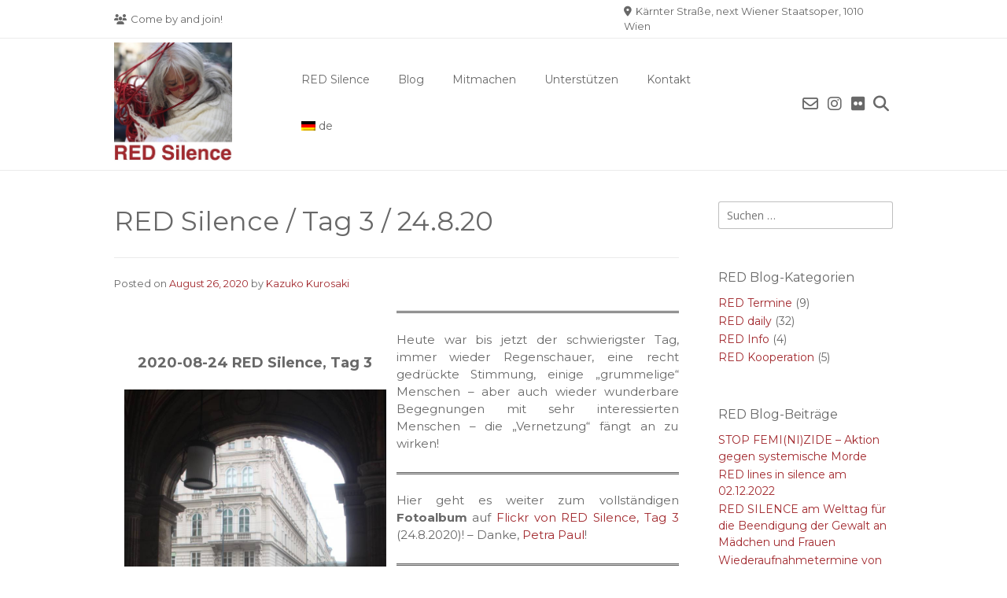

--- FILE ---
content_type: text/html; charset=UTF-8
request_url: https://www.redsilence.1billionrising.at/tag-3/nggallery/image/2020-08-24-red-silence-img_6399k/
body_size: 13473
content:
<!doctype html><!-- Overlay.ORG -->
<html lang="de">
<head>
	<meta charset="UTF-8">
	<meta name="viewport" content="width=device-width, initial-scale=1">
	<link rel="profile" href="https://gmpg.org/xfn/11">
	<title>RED Silence / Tag 3 / 24.8.20 &#8211; RED Silence</title>
<meta name='robots' content='max-image-preview:large' />
<link rel='dns-prefetch' href='//fonts.googleapis.com' />
<link rel="alternate" type="application/rss+xml" title="RED Silence &raquo; Feed" href="https://www.redsilence.1billionrising.at/feed/" />
<link rel="alternate" type="application/rss+xml" title="RED Silence &raquo; Kommentar-Feed" href="https://www.redsilence.1billionrising.at/comments/feed/" />
<link rel="alternate" type="application/rss+xml" title="RED Silence &raquo; RED Silence / Tag 3 / 24.8.20-Kommentar-Feed" href="https://www.redsilence.1billionrising.at/tag-3/feed/" />
		<script type="text/javascript">
			var ajaxurl = 'https://www.redsilence.1billionrising.at/wp-admin/admin-ajax.php';
		</script>
		<script type="text/javascript">
/* <![CDATA[ */
window._wpemojiSettings = {"baseUrl":"https:\/\/s.w.org\/images\/core\/emoji\/14.0.0\/72x72\/","ext":".png","svgUrl":"https:\/\/s.w.org\/images\/core\/emoji\/14.0.0\/svg\/","svgExt":".svg","source":{"concatemoji":"https:\/\/www.redsilence.1billionrising.at\/wp-includes\/js\/wp-emoji-release.min.js?ver=6.4.7"}};
/*! This file is auto-generated */
!function(i,n){var o,s,e;function c(e){try{var t={supportTests:e,timestamp:(new Date).valueOf()};sessionStorage.setItem(o,JSON.stringify(t))}catch(e){}}function p(e,t,n){e.clearRect(0,0,e.canvas.width,e.canvas.height),e.fillText(t,0,0);var t=new Uint32Array(e.getImageData(0,0,e.canvas.width,e.canvas.height).data),r=(e.clearRect(0,0,e.canvas.width,e.canvas.height),e.fillText(n,0,0),new Uint32Array(e.getImageData(0,0,e.canvas.width,e.canvas.height).data));return t.every(function(e,t){return e===r[t]})}function u(e,t,n){switch(t){case"flag":return n(e,"\ud83c\udff3\ufe0f\u200d\u26a7\ufe0f","\ud83c\udff3\ufe0f\u200b\u26a7\ufe0f")?!1:!n(e,"\ud83c\uddfa\ud83c\uddf3","\ud83c\uddfa\u200b\ud83c\uddf3")&&!n(e,"\ud83c\udff4\udb40\udc67\udb40\udc62\udb40\udc65\udb40\udc6e\udb40\udc67\udb40\udc7f","\ud83c\udff4\u200b\udb40\udc67\u200b\udb40\udc62\u200b\udb40\udc65\u200b\udb40\udc6e\u200b\udb40\udc67\u200b\udb40\udc7f");case"emoji":return!n(e,"\ud83e\udef1\ud83c\udffb\u200d\ud83e\udef2\ud83c\udfff","\ud83e\udef1\ud83c\udffb\u200b\ud83e\udef2\ud83c\udfff")}return!1}function f(e,t,n){var r="undefined"!=typeof WorkerGlobalScope&&self instanceof WorkerGlobalScope?new OffscreenCanvas(300,150):i.createElement("canvas"),a=r.getContext("2d",{willReadFrequently:!0}),o=(a.textBaseline="top",a.font="600 32px Arial",{});return e.forEach(function(e){o[e]=t(a,e,n)}),o}function t(e){var t=i.createElement("script");t.src=e,t.defer=!0,i.head.appendChild(t)}"undefined"!=typeof Promise&&(o="wpEmojiSettingsSupports",s=["flag","emoji"],n.supports={everything:!0,everythingExceptFlag:!0},e=new Promise(function(e){i.addEventListener("DOMContentLoaded",e,{once:!0})}),new Promise(function(t){var n=function(){try{var e=JSON.parse(sessionStorage.getItem(o));if("object"==typeof e&&"number"==typeof e.timestamp&&(new Date).valueOf()<e.timestamp+604800&&"object"==typeof e.supportTests)return e.supportTests}catch(e){}return null}();if(!n){if("undefined"!=typeof Worker&&"undefined"!=typeof OffscreenCanvas&&"undefined"!=typeof URL&&URL.createObjectURL&&"undefined"!=typeof Blob)try{var e="postMessage("+f.toString()+"("+[JSON.stringify(s),u.toString(),p.toString()].join(",")+"));",r=new Blob([e],{type:"text/javascript"}),a=new Worker(URL.createObjectURL(r),{name:"wpTestEmojiSupports"});return void(a.onmessage=function(e){c(n=e.data),a.terminate(),t(n)})}catch(e){}c(n=f(s,u,p))}t(n)}).then(function(e){for(var t in e)n.supports[t]=e[t],n.supports.everything=n.supports.everything&&n.supports[t],"flag"!==t&&(n.supports.everythingExceptFlag=n.supports.everythingExceptFlag&&n.supports[t]);n.supports.everythingExceptFlag=n.supports.everythingExceptFlag&&!n.supports.flag,n.DOMReady=!1,n.readyCallback=function(){n.DOMReady=!0}}).then(function(){return e}).then(function(){var e;n.supports.everything||(n.readyCallback(),(e=n.source||{}).concatemoji?t(e.concatemoji):e.wpemoji&&e.twemoji&&(t(e.twemoji),t(e.wpemoji)))}))}((window,document),window._wpemojiSettings);
/* ]]> */
</script>
<style id='wp-emoji-styles-inline-css' type='text/css'>

	img.wp-smiley, img.emoji {
		display: inline !important;
		border: none !important;
		box-shadow: none !important;
		height: 1em !important;
		width: 1em !important;
		margin: 0 0.07em !important;
		vertical-align: -0.1em !important;
		background: none !important;
		padding: 0 !important;
	}
</style>
<link rel='stylesheet' id='wp-block-library-css' href='https://www.redsilence.1billionrising.at/wp-includes/css/dist/block-library/style.min.css?ver=6.4.7' type='text/css' media='all' />
<style id='classic-theme-styles-inline-css' type='text/css'>
/*! This file is auto-generated */
.wp-block-button__link{color:#fff;background-color:#32373c;border-radius:9999px;box-shadow:none;text-decoration:none;padding:calc(.667em + 2px) calc(1.333em + 2px);font-size:1.125em}.wp-block-file__button{background:#32373c;color:#fff;text-decoration:none}
</style>
<style id='global-styles-inline-css' type='text/css'>
body{--wp--preset--color--black: #000000;--wp--preset--color--cyan-bluish-gray: #abb8c3;--wp--preset--color--white: #ffffff;--wp--preset--color--pale-pink: #f78da7;--wp--preset--color--vivid-red: #cf2e2e;--wp--preset--color--luminous-vivid-orange: #ff6900;--wp--preset--color--luminous-vivid-amber: #fcb900;--wp--preset--color--light-green-cyan: #7bdcb5;--wp--preset--color--vivid-green-cyan: #00d084;--wp--preset--color--pale-cyan-blue: #8ed1fc;--wp--preset--color--vivid-cyan-blue: #0693e3;--wp--preset--color--vivid-purple: #9b51e0;--wp--preset--gradient--vivid-cyan-blue-to-vivid-purple: linear-gradient(135deg,rgba(6,147,227,1) 0%,rgb(155,81,224) 100%);--wp--preset--gradient--light-green-cyan-to-vivid-green-cyan: linear-gradient(135deg,rgb(122,220,180) 0%,rgb(0,208,130) 100%);--wp--preset--gradient--luminous-vivid-amber-to-luminous-vivid-orange: linear-gradient(135deg,rgba(252,185,0,1) 0%,rgba(255,105,0,1) 100%);--wp--preset--gradient--luminous-vivid-orange-to-vivid-red: linear-gradient(135deg,rgba(255,105,0,1) 0%,rgb(207,46,46) 100%);--wp--preset--gradient--very-light-gray-to-cyan-bluish-gray: linear-gradient(135deg,rgb(238,238,238) 0%,rgb(169,184,195) 100%);--wp--preset--gradient--cool-to-warm-spectrum: linear-gradient(135deg,rgb(74,234,220) 0%,rgb(151,120,209) 20%,rgb(207,42,186) 40%,rgb(238,44,130) 60%,rgb(251,105,98) 80%,rgb(254,248,76) 100%);--wp--preset--gradient--blush-light-purple: linear-gradient(135deg,rgb(255,206,236) 0%,rgb(152,150,240) 100%);--wp--preset--gradient--blush-bordeaux: linear-gradient(135deg,rgb(254,205,165) 0%,rgb(254,45,45) 50%,rgb(107,0,62) 100%);--wp--preset--gradient--luminous-dusk: linear-gradient(135deg,rgb(255,203,112) 0%,rgb(199,81,192) 50%,rgb(65,88,208) 100%);--wp--preset--gradient--pale-ocean: linear-gradient(135deg,rgb(255,245,203) 0%,rgb(182,227,212) 50%,rgb(51,167,181) 100%);--wp--preset--gradient--electric-grass: linear-gradient(135deg,rgb(202,248,128) 0%,rgb(113,206,126) 100%);--wp--preset--gradient--midnight: linear-gradient(135deg,rgb(2,3,129) 0%,rgb(40,116,252) 100%);--wp--preset--font-size--small: 13px;--wp--preset--font-size--medium: 20px;--wp--preset--font-size--large: 36px;--wp--preset--font-size--x-large: 42px;--wp--preset--spacing--20: 0.44rem;--wp--preset--spacing--30: 0.67rem;--wp--preset--spacing--40: 1rem;--wp--preset--spacing--50: 1.5rem;--wp--preset--spacing--60: 2.25rem;--wp--preset--spacing--70: 3.38rem;--wp--preset--spacing--80: 5.06rem;--wp--preset--shadow--natural: 6px 6px 9px rgba(0, 0, 0, 0.2);--wp--preset--shadow--deep: 12px 12px 50px rgba(0, 0, 0, 0.4);--wp--preset--shadow--sharp: 6px 6px 0px rgba(0, 0, 0, 0.2);--wp--preset--shadow--outlined: 6px 6px 0px -3px rgba(255, 255, 255, 1), 6px 6px rgba(0, 0, 0, 1);--wp--preset--shadow--crisp: 6px 6px 0px rgba(0, 0, 0, 1);}:where(.is-layout-flex){gap: 0.5em;}:where(.is-layout-grid){gap: 0.5em;}body .is-layout-flow > .alignleft{float: left;margin-inline-start: 0;margin-inline-end: 2em;}body .is-layout-flow > .alignright{float: right;margin-inline-start: 2em;margin-inline-end: 0;}body .is-layout-flow > .aligncenter{margin-left: auto !important;margin-right: auto !important;}body .is-layout-constrained > .alignleft{float: left;margin-inline-start: 0;margin-inline-end: 2em;}body .is-layout-constrained > .alignright{float: right;margin-inline-start: 2em;margin-inline-end: 0;}body .is-layout-constrained > .aligncenter{margin-left: auto !important;margin-right: auto !important;}body .is-layout-constrained > :where(:not(.alignleft):not(.alignright):not(.alignfull)){max-width: var(--wp--style--global--content-size);margin-left: auto !important;margin-right: auto !important;}body .is-layout-constrained > .alignwide{max-width: var(--wp--style--global--wide-size);}body .is-layout-flex{display: flex;}body .is-layout-flex{flex-wrap: wrap;align-items: center;}body .is-layout-flex > *{margin: 0;}body .is-layout-grid{display: grid;}body .is-layout-grid > *{margin: 0;}:where(.wp-block-columns.is-layout-flex){gap: 2em;}:where(.wp-block-columns.is-layout-grid){gap: 2em;}:where(.wp-block-post-template.is-layout-flex){gap: 1.25em;}:where(.wp-block-post-template.is-layout-grid){gap: 1.25em;}.has-black-color{color: var(--wp--preset--color--black) !important;}.has-cyan-bluish-gray-color{color: var(--wp--preset--color--cyan-bluish-gray) !important;}.has-white-color{color: var(--wp--preset--color--white) !important;}.has-pale-pink-color{color: var(--wp--preset--color--pale-pink) !important;}.has-vivid-red-color{color: var(--wp--preset--color--vivid-red) !important;}.has-luminous-vivid-orange-color{color: var(--wp--preset--color--luminous-vivid-orange) !important;}.has-luminous-vivid-amber-color{color: var(--wp--preset--color--luminous-vivid-amber) !important;}.has-light-green-cyan-color{color: var(--wp--preset--color--light-green-cyan) !important;}.has-vivid-green-cyan-color{color: var(--wp--preset--color--vivid-green-cyan) !important;}.has-pale-cyan-blue-color{color: var(--wp--preset--color--pale-cyan-blue) !important;}.has-vivid-cyan-blue-color{color: var(--wp--preset--color--vivid-cyan-blue) !important;}.has-vivid-purple-color{color: var(--wp--preset--color--vivid-purple) !important;}.has-black-background-color{background-color: var(--wp--preset--color--black) !important;}.has-cyan-bluish-gray-background-color{background-color: var(--wp--preset--color--cyan-bluish-gray) !important;}.has-white-background-color{background-color: var(--wp--preset--color--white) !important;}.has-pale-pink-background-color{background-color: var(--wp--preset--color--pale-pink) !important;}.has-vivid-red-background-color{background-color: var(--wp--preset--color--vivid-red) !important;}.has-luminous-vivid-orange-background-color{background-color: var(--wp--preset--color--luminous-vivid-orange) !important;}.has-luminous-vivid-amber-background-color{background-color: var(--wp--preset--color--luminous-vivid-amber) !important;}.has-light-green-cyan-background-color{background-color: var(--wp--preset--color--light-green-cyan) !important;}.has-vivid-green-cyan-background-color{background-color: var(--wp--preset--color--vivid-green-cyan) !important;}.has-pale-cyan-blue-background-color{background-color: var(--wp--preset--color--pale-cyan-blue) !important;}.has-vivid-cyan-blue-background-color{background-color: var(--wp--preset--color--vivid-cyan-blue) !important;}.has-vivid-purple-background-color{background-color: var(--wp--preset--color--vivid-purple) !important;}.has-black-border-color{border-color: var(--wp--preset--color--black) !important;}.has-cyan-bluish-gray-border-color{border-color: var(--wp--preset--color--cyan-bluish-gray) !important;}.has-white-border-color{border-color: var(--wp--preset--color--white) !important;}.has-pale-pink-border-color{border-color: var(--wp--preset--color--pale-pink) !important;}.has-vivid-red-border-color{border-color: var(--wp--preset--color--vivid-red) !important;}.has-luminous-vivid-orange-border-color{border-color: var(--wp--preset--color--luminous-vivid-orange) !important;}.has-luminous-vivid-amber-border-color{border-color: var(--wp--preset--color--luminous-vivid-amber) !important;}.has-light-green-cyan-border-color{border-color: var(--wp--preset--color--light-green-cyan) !important;}.has-vivid-green-cyan-border-color{border-color: var(--wp--preset--color--vivid-green-cyan) !important;}.has-pale-cyan-blue-border-color{border-color: var(--wp--preset--color--pale-cyan-blue) !important;}.has-vivid-cyan-blue-border-color{border-color: var(--wp--preset--color--vivid-cyan-blue) !important;}.has-vivid-purple-border-color{border-color: var(--wp--preset--color--vivid-purple) !important;}.has-vivid-cyan-blue-to-vivid-purple-gradient-background{background: var(--wp--preset--gradient--vivid-cyan-blue-to-vivid-purple) !important;}.has-light-green-cyan-to-vivid-green-cyan-gradient-background{background: var(--wp--preset--gradient--light-green-cyan-to-vivid-green-cyan) !important;}.has-luminous-vivid-amber-to-luminous-vivid-orange-gradient-background{background: var(--wp--preset--gradient--luminous-vivid-amber-to-luminous-vivid-orange) !important;}.has-luminous-vivid-orange-to-vivid-red-gradient-background{background: var(--wp--preset--gradient--luminous-vivid-orange-to-vivid-red) !important;}.has-very-light-gray-to-cyan-bluish-gray-gradient-background{background: var(--wp--preset--gradient--very-light-gray-to-cyan-bluish-gray) !important;}.has-cool-to-warm-spectrum-gradient-background{background: var(--wp--preset--gradient--cool-to-warm-spectrum) !important;}.has-blush-light-purple-gradient-background{background: var(--wp--preset--gradient--blush-light-purple) !important;}.has-blush-bordeaux-gradient-background{background: var(--wp--preset--gradient--blush-bordeaux) !important;}.has-luminous-dusk-gradient-background{background: var(--wp--preset--gradient--luminous-dusk) !important;}.has-pale-ocean-gradient-background{background: var(--wp--preset--gradient--pale-ocean) !important;}.has-electric-grass-gradient-background{background: var(--wp--preset--gradient--electric-grass) !important;}.has-midnight-gradient-background{background: var(--wp--preset--gradient--midnight) !important;}.has-small-font-size{font-size: var(--wp--preset--font-size--small) !important;}.has-medium-font-size{font-size: var(--wp--preset--font-size--medium) !important;}.has-large-font-size{font-size: var(--wp--preset--font-size--large) !important;}.has-x-large-font-size{font-size: var(--wp--preset--font-size--x-large) !important;}
.wp-block-navigation a:where(:not(.wp-element-button)){color: inherit;}
:where(.wp-block-post-template.is-layout-flex){gap: 1.25em;}:where(.wp-block-post-template.is-layout-grid){gap: 1.25em;}
:where(.wp-block-columns.is-layout-flex){gap: 2em;}:where(.wp-block-columns.is-layout-grid){gap: 2em;}
.wp-block-pullquote{font-size: 1.5em;line-height: 1.6;}
</style>
<link rel='stylesheet' id='inf-font-awesome-css' href='https://www.redsilence.1billionrising.at/wp-content/plugins/blog-designer-pack/assets/css/font-awesome.min.css?ver=4.0.8' type='text/css' media='all' />
<link rel='stylesheet' id='owl-carousel-css' href='https://www.redsilence.1billionrising.at/wp-content/plugins/blog-designer-pack/assets/css/owl.carousel.min.css?ver=4.0.8' type='text/css' media='all' />
<link rel='stylesheet' id='bdpp-public-style-css' href='https://www.redsilence.1billionrising.at/wp-content/plugins/blog-designer-pack/assets/css/bdpp-public.min.css?ver=4.0.8' type='text/css' media='all' />
<link rel='stylesheet' id='wp-blog-designer-fontawesome-stylesheets-css' href='https://www.redsilence.1billionrising.at/wp-content/plugins/blog-designer//admin/css/fontawesome-all.min.css?ver=1.0' type='text/css' media='all' />
<link rel='stylesheet' id='wp-blog-designer-css-stylesheets-css' href='https://www.redsilence.1billionrising.at/wp-content/plugins/blog-designer/public/css/designer_css.css?ver=1.0' type='text/css' media='all' />
<link rel='stylesheet' id='ngg_trigger_buttons-css' href='https://www.redsilence.1billionrising.at/wp-content/plugins/nextgen-gallery/static/GalleryDisplay/trigger_buttons.css?ver=4.0.3' type='text/css' media='all' />
<link rel='stylesheet' id='simplelightbox-0-css' href='https://www.redsilence.1billionrising.at/wp-content/plugins/nextgen-gallery/static/Lightbox/simplelightbox/simple-lightbox.css?ver=4.0.3' type='text/css' media='all' />
<link rel='stylesheet' id='fontawesome_v4_shim_style-css' href='https://www.redsilence.1billionrising.at/wp-content/plugins/nextgen-gallery/static/FontAwesome/css/v4-shims.min.css?ver=6.4.7' type='text/css' media='all' />
<link rel='stylesheet' id='fontawesome-css' href='https://www.redsilence.1billionrising.at/wp-content/plugins/nextgen-gallery/static/FontAwesome/css/all.min.css?ver=6.4.7' type='text/css' media='all' />
<link rel='stylesheet' id='nextgen_basic_imagebrowser_style-css' href='https://www.redsilence.1billionrising.at/wp-content/plugins/nextgen-gallery/static/ImageBrowser/style.css?ver=4.0.3' type='text/css' media='all' />
<link rel='stylesheet' id='overlay-style-css' href='https://www.redsilence.1billionrising.at/wp-content/themes/overlay/style.css?ver=1.0.4' type='text/css' media='all' />
<link rel='stylesheet' id='overlaychild-grid-style-css' href='https://www.redsilence.1billionrising.at/wp-content/themes/overlay-child-grid02/style.css?ver=1.0.4.1597751481' type='text/css' media='all' />
<link rel='stylesheet' id='overlay-header-style-css' href='https://www.redsilence.1billionrising.at/wp-content/themes/overlay/templates/header/header-style.css?ver=2.0.11' type='text/css' media='all' />
<link rel='stylesheet' id='overlaychild-grid-header-style-css' href='https://www.redsilence.1billionrising.at/wp-content/themes/overlay-child-grid02/templates/header/header-style.css?ver=1.0.4.1597751481' type='text/css' media='all' />
<link rel='stylesheet' id='overlay-footer-style-css' href='https://www.redsilence.1billionrising.at/wp-content/themes/overlay/templates/footer/css/footer-social-two.css?ver=2.0.11' type='text/css' media='all' />
<link rel='stylesheet' id='overlay-resp-mobile-css' href='https://www.redsilence.1billionrising.at/wp-content/themes/overlay/inc/css/responsive-mobile.css?ver=2.0.11' type='text/css' media='(max-width: 782px)' />
<link rel='stylesheet' id='overlaychild-grid-resp-mobile-css' href='https://www.redsilence.1billionrising.at/wp-content/themes/overlay-child-grid02/includes/css/responsive-mobile.css?ver=1.0.4.1597751481' type='text/css' media='(max-width: 782px)' />
<link rel='stylesheet' id='overlay_customizer_fonts-css' href='//fonts.googleapis.com/css?family=Montserrat%3Aregular%2C700%26subset%3Dlatin%2C' type='text/css' media='screen' />
<link rel='stylesheet' id='overlay-fonts-css' href='//fonts.googleapis.com/css?family=Open+Sans%7CPoppins&#038;ver=2.0.11' type='text/css' media='all' />
<link rel='stylesheet' id='overlay-font-awesome-css' href='https://www.redsilence.1billionrising.at/wp-content/themes/overlay/inc/font-awesome/css/all.css?ver=6.7.2' type='text/css' media='all' />
<link rel='stylesheet' id='overlay-resp-menu-css' href='https://www.redsilence.1billionrising.at/wp-content/themes/overlay/inc/css/menu-mobile.css?ver=2.0.11' type='text/css' media='(max-width: 980px)' />
<link rel='stylesheet' id='overlay-resp-tablet-css' href='https://www.redsilence.1billionrising.at/wp-content/themes/overlay/inc/css/responsive-tablet.css?ver=2.0.11' type='text/css' media='(max-width: 980px)' />
<style id='overlay-customizer-custom-css-inline-css' type='text/css'>
a.custom-logo-link{max-width:150px;}.site-title{font-size:41px;font-weight:200;font-family:"Montserrat","Helvetica Neue",sans-serif;}.site-description{font-weight:200;font-family:"Montserrat","Helvetica Neue",sans-serif;color:#686868;}.site-boxed,
				.site-container,
				.site-boxed .site-header.stick-header.stuck,
				.site-boxed .main-navigation.stick-header.stuck,
				.site-boxed .site-stick-header.stick-header.stuck,
				.site-boxed .site-bar.stick-header.stuck{max-width:1030px;}.widget-area .widget-title{font-size:16px;font-weight:200;color:#686868;}#secondary.widget-area{font-size:14px;}.site-footer{font-size:14px;}.site-footer .site-bar{font-size:12px;color:#686868;}.overlay-list.overlay-blog-left .post-img,
					.overlay-list.overlay-blog-right .post-img,
					.overlay-list.overlay-blog-alt .post-img{width:26%;}.overlay-list.overlay-blog-left .post-content,
					.overlay-list.overlay-blog-right .post-content,
					.overlay-list.overlay-blog-alt .post-content{width:74%;}.overlay-list article .entry-title{font-weight:200;margin:0 0 18px;}.overlay-list article .post-content{font-size:14px;}.main-navigation{font-family:"Montserrat","Helvetica Neue",sans-serif;}body, button, input, select, optgroup, textarea{font-family:"Montserrat","Helvetica Neue",sans-serif;}.site-container.site-content{font-size:px;}#primary.content-area{font-size:15px;line-height:1.5;}h1, h2, h3, h4, h5, h6,
                .widget-area .widget-title,
                .main-navigation a,
                button, input[type="button"],
                input[type="reset"],
                input[type="submit"]{font-family:"Montserrat","Helvetica Neue",sans-serif;}.overlay-page-title .overlay-h-title,
				.woocommerce-products-header__title{font-weight:200;}.main-navigation ul ul a:hover,
				.main-navigation ul ul a:focus,
				.main-navigation ul ul li.current-menu-item > a,
				.main-navigation ul ul li.current_page_item > a,
				.main-navigation ul ul li.current-menu-parent > a,
				.main-navigation ul ul li.current_page_parent > a,
				.main-navigation ul ul li.current-menu-ancestor > a,
				.main-navigation ul ul li.current_page_ancestor > a,
				
				.main-navigation.overlay-nav-solid a:hover,
				.main-navigation.overlay-nav-solid ul > li > a:hover,
				.main-navigation.overlay-nav-solid ul > li > a:focus,
				.main-navigation.overlay-nav-solid ul > li.current-menu-item > a,
				.main-navigation.overlay-nav-solid ul > li.current-menu-ancestor > a,
				.main-navigation.overlay-nav-solid ul > li.current-menu-parent > a,
				.main-navigation.overlay-nav-solid ul > li.current_page_parent > a,
				.main-navigation.overlay-nav-solid ul > li.current_page_ancestor > a,
				.main-navigation.overlay-nav-solid .current_page_item > a,
				
				.main-navigation.overlay-nav-block ul > li > a:hover span.nav-span-block,
				.main-navigation.overlay-nav-block ul > li > a:focus span.nav-span-block,
				.main-navigation.overlay-nav-block ul > li.current-menu-item > a span.nav-span-block,
				.main-navigation.overlay-nav-block ul > li.current-menu-ancestor > a span.nav-span-block,
				.main-navigation.overlay-nav-block ul > li.current-menu-parent > a span.nav-span-block,
				.main-navigation.overlay-nav-block ul > li.current_page_parent > a span.nav-span-block,
				.main-navigation.overlay-nav-block ul > li.current_page_ancestor > a span.nav-span-block,
				.main-navigation.overlay-nav-block .current_page_item > a span.nav-span-block,
				
				.error-btn a:hover,
				.overlay-side-social .social-icon,
				#comments .comment-form input.submit:hover,
				.overlay-footdivide-shortline .footer-custom-block::after,
				.overlay-footdivide-shortline ul.site-footer-widgets > li::after{background-color:#a2292e;}a,
				.overlay-footer-social-two #overlay-bottombar-menu li a:hover,
				.overlay-footer-social-two.footer-menu-vertical #overlay-bottombar-menu li a:hover{color:#a2292e;}#site-navigation.main-navigation.overlay-nav-plain ul > li > a:hover,
				#site-navigation.main-navigation.overlay-nav-plain ul > li > a:focus,
				#site-navigation.main-navigation.overlay-nav-plain ul > li.current-menu-item > a,
				#site-navigation.main-navigation.overlay-nav-plain ul > li.current-menu-ancestor > a,
				#site-navigation.main-navigation.overlay-nav-plain ul > li.current-menu-parent > a,
				#site-navigation.main-navigation.overlay-nav-plain ul > li.current_page_parent > a,
				#site-navigation.main-navigation.overlay-nav-plain ul > li.current_page_ancestor > a,
				#site-navigation.main-navigation.overlay-nav-plain .current_page_item > a,
				
				#site-navigation.main-navigation.overlay-nav-underline ul > li > a:hover,
				#site-navigation.main-navigation.overlay-nav-underline ul > li > a:focus,
				#site-navigation.main-navigation.overlay-nav-underline ul > li.current-menu-item > a,
				#site-navigation.main-navigation.overlay-nav-underline ul > li.current-menu-ancestor > a,
				#site-navigation.main-navigation.overlay-nav-underline ul > li.current-menu-parent > a,
				#site-navigation.main-navigation.overlay-nav-underline ul > li.current_page_parent > a,
				#site-navigation.main-navigation.overlay-nav-underline ul > li.current_page_ancestor > a,
				#site-navigation.main-navigation.overlay-nav-underline .current_page_item > a{color:#a2292e !important;}.main-navigation.overlay-nav-underline ul > li > a:hover,
				.main-navigation.overlay-nav-underline ul > li > a:focus,
				.main-navigation.overlay-nav-underline ul > li.current-menu-item > a,
				.main-navigation.overlay-nav-underline ul > li.current-menu-ancestor > a,
				.main-navigation.overlay-nav-underline ul > li.current-menu-parent > a,
				.main-navigation.overlay-nav-underline ul > li.current_page_parent > a,
				.main-navigation.overlay-nav-underline ul > li.current_page_ancestor > a,
				.main-navigation.overlay-nav-underline .current_page_item > a{box-shadow:0 -4px 0 #f24a37 inset;}blockquote{border-left-color:#a2292e !important;}a:hover,
				a:focus,
				a:active{color:#f24a37;}body #page header.site-header{color:#686868;}.site-header .site-bar,
				button.header-search{color:#686868;}.main-navigation ul ul{color:#686868;}.main-navigation ul ul a:hover,
				.main-navigation ul ul a:focus,
				.main-navigation ul ul li.current-menu-item > a,
				.main-navigation ul ul li.current_page_item > a,
				.main-navigation ul ul li.current-menu-parent > a,
				.main-navigation ul ul li.current_page_parent > a,
				.main-navigation ul ul li.current-menu-ancestor > a,
				.main-navigation ul ul li.current_page_ancestor > a,
				.main-navigation.overlay-nav-solid a:hover,
				.main-navigation.overlay-nav-solid ul > li > a:hover,
				.main-navigation.overlay-nav-solid ul > li > a:focus,
				.main-navigation.overlay-nav-solid ul > li.current-menu-item > a,
				.main-navigation.overlay-nav-solid ul > li.current-menu-ancestor > a,
				.main-navigation.overlay-nav-solid ul > li.current-menu-parent > a,
				.main-navigation.overlay-nav-solid ul > li.current_page_parent > a,
				.main-navigation.overlay-nav-solid ul > li.current_page_ancestor > a,
				.main-navigation.overlay-nav-solid .current_page_item > a,
				.main-navigation.overlay-nav-block ul > li > a:hover span.nav-span-block,
				.main-navigation.overlay-nav-block ul > li > a:focus span.nav-span-block,
				.main-navigation.overlay-nav-block ul > li.current-menu-item > a span.nav-span-block,
				.main-navigation.overlay-nav-block ul > li.current-menu-ancestor > a span.nav-span-block,
				.main-navigation.overlay-nav-block ul > li.current-menu-parent > a span.nav-span-block,
				.main-navigation.overlay-nav-block ul > li.current_page_parent > a span.nav-span-block,
				.main-navigation.overlay-nav-block ul > li.current_page_ancestor > a span.nav-span-block,
				.main-navigation.overlay-nav-block .current_page_item > a span.nav-span-block{background-color:#f24a37;}.main-navigation.overlay-nav-plain ul > li > a:hover,
				.main-navigation.overlay-nav-plain ul > li > a:focus,
				.main-navigation.overlay-nav-plain ul > li.current-menu-item > a,
				.main-navigation.overlay-nav-plain ul > li.current-menu-ancestor > a,
				.main-navigation.overlay-nav-plain ul > li.current-menu-parent > a,
				.main-navigation.overlay-nav-plain ul > li.current_page_parent > a,
				.main-navigation.overlay-nav-plain ul > li.current_page_ancestor > a,
				.main-navigation.overlay-nav-plain .current_page_item > a,
				
				.main-navigation.overlay-nav-underline ul > li > a:hover,
				.main-navigation.overlay-nav-underline ul > li > a:focus,
				.main-navigation.overlay-nav-underline ul > li.current-menu-item > a,
				.main-navigation.overlay-nav-underline ul > li.current-menu-ancestor > a,
				.main-navigation.overlay-nav-underline ul > li.current-menu-parent > a,
				.main-navigation.overlay-nav-underline ul > li.current_page_parent > a,
				.main-navigation.overlay-nav-underline ul > li.current_page_ancestor > a,
				.main-navigation.overlay-nav-underline .current_page_item > a{color:#f24a37 !important;}.main-navigation.overlay-nav-plain ul ul li a:hover,
				.main-navigation.overlay-nav-underline ul ul li a:hover{color:#FFF !important;}.site-title a{color:#a2292e;}.overlay-h-title{color:#686868;}.overlay-breadcrumbs{color:#686868;}.site-content-inner h1,
				.site-content-inner h2,
				.site-content-inner h3,
				.site-content-inner h4,
				.site-content-inner h5,
				.site-content-inner h6,
				.widget-area .widget-title{color:#686868;}.site-content-inner{color:#686868;}.widget-area{color:#686868;}.site-content-inner a,
				.overlay-breadcrumbs a,
				.overlay-pagetitle-cheader .overlay-breadcrumbs a{color:#a2292e;}.site-content-inner a:hover,
				.overlay-breadcrumbs a:hover,
				.overlay-pagetitle-cheader .overlay-breadcrumbs a:hover{color:#f24a37;}.widget-area a{color:#a2292e;}.widget-area a:hover{color:#f24a37;}.site-footer .site-footer-inner{color:#686868;}.overlay-footer-social .site-footer-icons .social-icon{color:#686868;}.site-footer .site-footer-inner a{color:#a2292e;}.site-footer .site-footer-inner a:hover{color:#f24a37;}.site-footer .site-bar-text a,
				.site-footer .site-bar .site-bar-inner a{color:#a2292e;}.site-footer .site-bar-text a:hover,
				.site-footer .site-bar .social-icon:hover,
				.site-footer #overlay-bottombar-menu li a:hover{color:#f24a37;}
@media (min-width: 981px){.main-navigation ul#overlay-main-menu > li > a,
				.main-navigation #overlay-main-menu > ul > li > a,
				.main-navigation .overlay-menu-cart{font-size:14px;}}
@media (max-width: 980px){.menu-toggle{font-size:14px;}#site-navigation.main-navigation ul > li > a:hover,
				#site-navigation.main-navigation ul > li.current-menu-item > a,
				#site-navigation.main-navigation ul > li.current-menu-ancestor > a,
				#site-navigation.main-navigation ul > li.current-menu-parent > a,
				#site-navigation.main-navigation ul > li.current_page_parent > a,
				#site-navigation.main-navigation ul > li.current_page_ancestor > a,
				#site-navigation.main-navigation .current_page_item > a,
				#site-navigation.main-navigation ul > li.current-menu-item > a span.nav-span-block,
				#site-navigation.main-navigation ul > li.current-menu-ancestor > a span.nav-span-block,
				#site-navigation.main-navigation ul > li.current-menu-parent > a span.nav-span-block,
				#site-navigation.main-navigation ul > li.current_page_parent > a span.nav-span-block,
				#site-navigation.main-navigation ul > li.current_page_ancestor > a span.nav-span-block,
				#site-navigation.main-navigation .current_page_item > a span.nav-span-block,
				#site-navigation.main-navigation.overlay-nav-block ul > li > a:hover span.nav-span-block,
				#site-navigation.main-navigation.overlay-nav-plain ul li a:hover,
				#site-navigation.main-navigation.overlay-nav-solid ul li a:hover,
				#site-navigation.main-navigation.overlay-nav-underline ul li a:hover,
				#site-navigation.main-navigation.overlay-nav-blocks ul li a:hover,
				#site-navigation.main-navigation.overlay-nav-blocks ul li a:hover span.nav-span-block{color:#f24a37 !important;}}
</style>
<link rel='stylesheet' id='wpglobus-css' href='https://www.redsilence.1billionrising.at/wp-content/plugins/wpglobus/includes/css/wpglobus.css?ver=3.0.1' type='text/css' media='all' />
<script type="text/javascript" src="https://www.redsilence.1billionrising.at/wp-includes/js/jquery/jquery.min.js?ver=3.7.1" id="jquery-core-js"></script>
<script type="text/javascript" src="https://www.redsilence.1billionrising.at/wp-includes/js/jquery/jquery-migrate.min.js?ver=3.4.1" id="jquery-migrate-js"></script>
<script type="text/javascript" src="https://www.redsilence.1billionrising.at/wp-includes/js/imagesloaded.min.js?ver=5.0.0" id="imagesloaded-js"></script>
<script type="text/javascript" src="https://www.redsilence.1billionrising.at/wp-includes/js/masonry.min.js?ver=4.2.2" id="masonry-js"></script>
<script type="text/javascript" src="https://www.redsilence.1billionrising.at/wp-content/plugins/blog-designer/public/js/ticker.min.js?ver=1.0" id="ticker-js"></script>
<script type="text/javascript" src="https://www.redsilence.1billionrising.at/wp-content/plugins/blog-designer/public/js/designer.js?ver=1.0" id="wp-blog-designer-script-js"></script>
<script type="text/javascript" id="photocrati_ajax-js-extra">
/* <![CDATA[ */
var photocrati_ajax = {"url":"https:\/\/www.redsilence.1billionrising.at\/index.php?photocrati_ajax=1","rest_url":"https:\/\/www.redsilence.1billionrising.at\/wp-json\/","wp_home_url":"https:\/\/www.redsilence.1billionrising.at","wp_site_url":"https:\/\/www.redsilence.1billionrising.at","wp_root_url":"https:\/\/www.redsilence.1billionrising.at","wp_plugins_url":"https:\/\/www.redsilence.1billionrising.at\/wp-content\/plugins","wp_content_url":"https:\/\/www.redsilence.1billionrising.at\/wp-content","wp_includes_url":"https:\/\/www.redsilence.1billionrising.at\/wp-includes\/","ngg_param_slug":"nggallery","rest_nonce":"014f0b14eb"};
/* ]]> */
</script>
<script type="text/javascript" src="https://www.redsilence.1billionrising.at/wp-content/plugins/nextgen-gallery/static/Legacy/ajax.min.js?ver=4.0.3" id="photocrati_ajax-js"></script>
<script type="text/javascript" src="https://www.redsilence.1billionrising.at/wp-content/plugins/nextgen-gallery/static/FontAwesome/js/v4-shims.min.js?ver=5.3.1" id="fontawesome_v4_shim-js"></script>
<script type="text/javascript" defer crossorigin="anonymous" data-auto-replace-svg="false" data-keep-original-source="false" data-search-pseudo-elements src="https://www.redsilence.1billionrising.at/wp-content/plugins/nextgen-gallery/static/FontAwesome/js/all.min.js?ver=5.3.1" id="fontawesome-js"></script>
<script type="text/javascript" id="utils-js-extra">
/* <![CDATA[ */
var userSettings = {"url":"\/","uid":"0","time":"1768739401","secure":"1"};
/* ]]> */
</script>
<script type="text/javascript" src="https://www.redsilence.1billionrising.at/wp-includes/js/utils.min.js?ver=6.4.7" id="utils-js"></script>
<link rel="https://api.w.org/" href="https://www.redsilence.1billionrising.at/wp-json/" /><link rel="alternate" type="application/json" href="https://www.redsilence.1billionrising.at/wp-json/wp/v2/posts/275" /><link rel="EditURI" type="application/rsd+xml" title="RSD" href="https://www.redsilence.1billionrising.at/xmlrpc.php?rsd" />
<meta name="generator" content="WordPress 6.4.7" />
<link rel="canonical" href="https://www.redsilence.1billionrising.at/tag-3/" />
<link rel='shortlink' href='https://www.redsilence.1billionrising.at/?p=275' />
<link rel="alternate" type="application/json+oembed" href="https://www.redsilence.1billionrising.at/wp-json/oembed/1.0/embed?url=https%3A%2F%2Fwww.redsilence.1billionrising.at%2Ftag-3%2F" />
<link rel="alternate" type="text/xml+oembed" href="https://www.redsilence.1billionrising.at/wp-json/oembed/1.0/embed?url=https%3A%2F%2Fwww.redsilence.1billionrising.at%2Ftag-3%2F&#038;format=xml" />
<link rel="pingback" href="https://www.redsilence.1billionrising.at/xmlrpc.php"><meta name="generator" content="Elementor 3.27.7; features: additional_custom_breakpoints; settings: css_print_method-external, google_font-enabled, font_display-auto">
<style type="text/css">.recentcomments a{display:inline !important;padding:0 !important;margin:0 !important;}</style>			<style>
				.e-con.e-parent:nth-of-type(n+4):not(.e-lazyloaded):not(.e-no-lazyload),
				.e-con.e-parent:nth-of-type(n+4):not(.e-lazyloaded):not(.e-no-lazyload) * {
					background-image: none !important;
				}
				@media screen and (max-height: 1024px) {
					.e-con.e-parent:nth-of-type(n+3):not(.e-lazyloaded):not(.e-no-lazyload),
					.e-con.e-parent:nth-of-type(n+3):not(.e-lazyloaded):not(.e-no-lazyload) * {
						background-image: none !important;
					}
				}
				@media screen and (max-height: 640px) {
					.e-con.e-parent:nth-of-type(n+2):not(.e-lazyloaded):not(.e-no-lazyload),
					.e-con.e-parent:nth-of-type(n+2):not(.e-lazyloaded):not(.e-no-lazyload) * {
						background-image: none !important;
					}
				}
			</style>
						<style media="screen">
				.wpglobus_flag_de{background-image:url(https://www.redsilence.1billionrising.at/wp-content/plugins/wpglobus/flags/de.png)}
.wpglobus_flag_en{background-image:url(https://www.redsilence.1billionrising.at/wp-content/plugins/wpglobus/flags/us.png)}
			</style>
			<link rel="alternate" hreflang="de-DE" href="https://www.redsilence.1billionrising.at/tag-3/nggallery/image/2020-08-24-red-silence-img_6399k/" /><link rel="alternate" hreflang="en-US" href="https://www.redsilence.1billionrising.at/en/tag-3/nggallery/image/2020-08-24-red-silence-img_6399k/" /><link rel="icon" href="https://www.redsilence.1billionrising.at/wp-content/uploads/2020/08/cropped-RED-Silence-Logo-cl-32x32.jpg" sizes="32x32" />
<link rel="icon" href="https://www.redsilence.1billionrising.at/wp-content/uploads/2020/08/cropped-RED-Silence-Logo-cl-192x192.jpg" sizes="192x192" />
<link rel="apple-touch-icon" href="https://www.redsilence.1billionrising.at/wp-content/uploads/2020/08/cropped-RED-Silence-Logo-cl-180x180.jpg" />
<meta name="msapplication-TileImage" content="https://www.redsilence.1billionrising.at/wp-content/uploads/2020/08/cropped-RED-Silence-Logo-cl-270x270.jpg" />
		<style type="text/css" id="wp-custom-css">
			h1, h2, h3, h4{font-weight:200}
body.page .entry-content, body.single-post .entry-content {
    text-align: justify;
    hyphens: auto;
}
		</style>
			<!-- Fonts Plugin CSS - https://fontsplugin.com/ -->
	<style>
			</style>
	<!-- Fonts Plugin CSS -->
	</head>

<body class="post-template-default single single-post postid-275 single-format-standard wp-custom-logo overlay-site-full-width overlay-menu-rightside overlay-blog-post-rs overlay-noedit elementor-default elementor-kit-991">
<div id="page" class="site overlay-search-slide">

	
	<div class="site-not-boxed">
		<a class="skip-link screen-reader-text" href="#content">Skip to content</a>

		<header id="masthead" class="site-header overlay-header-grid   ">
    <div class="site-bar overlay-topbar-default  ">
    <div class="site-container">

        <div class="site-bar-inner">
            <div class="site-bar-left">

                					<span class="site-bar-text"><i class="fas fa-users"></i> Come by and join!</span>
				                
            </div>
            <div class="site-bar-right">

                					<span class="site-bar-text"><i class="fas fa-map-marker-alt"></i> Kärnter Straße, next Wiener Staatsoper, 1010 Wien</span>
				
                
            </div>
        </div><!-- .site-topbar-inner -->

                                    <div class="header-search-block">
                    <form role="search" method="get" class="search-form" action="https://www.redsilence.1billionrising.at/">
				<label>
					<span class="screen-reader-text">Suche nach:</span>
					<input type="search" class="search-field" placeholder="Suchen …" value="" name="s" />
				</label>
				<input type="submit" class="search-submit" value="Suchen" />
			</form>                </div>
                                    
    </div><!-- .site-container -->
</div>    
    
        <div class="site-container overlay-header-container">
            <div class="site-header-inner ">

                <div class="site-branding align-items-top">
                                            
                                                    
                                                            <a href="https://www.redsilence.1billionrising.at/" class="custom-logo-link" rel="home"><img fetchpriority="high" width="1214" height="1212" src="https://www.redsilence.1billionrising.at/wp-content/uploads/2020/08/cropped-RED-Silence-Logo-cl-2.jpg" class="custom-logo" alt="RED Silence" decoding="async" srcset="https://www.redsilence.1billionrising.at/wp-content/uploads/2020/08/cropped-RED-Silence-Logo-cl-2.jpg 1214w, https://www.redsilence.1billionrising.at/wp-content/uploads/2020/08/cropped-RED-Silence-Logo-cl-2-300x300.jpg 300w, https://www.redsilence.1billionrising.at/wp-content/uploads/2020/08/cropped-RED-Silence-Logo-cl-2-1024x1022.jpg 1024w, https://www.redsilence.1billionrising.at/wp-content/uploads/2020/08/cropped-RED-Silence-Logo-cl-2-150x150.jpg 150w, https://www.redsilence.1billionrising.at/wp-content/uploads/2020/08/cropped-RED-Silence-Logo-cl-2-768x767.jpg 768w" sizes="(max-width: 1214px) 100vw, 1214px" /></a>
                                                                                    
                        
                                    </div><!-- .site-branding -->

                                    
                                            <nav id="site-navigation" class="main-navigation overlay-menu-rightside overlay-nav-plain    overlay-dd-style-button">
                            <div class="site-container">
                                <button class="menu-toggle" aria-controls="main-menu" aria-expanded="false">
                                                                        Menu                                </button>
                                <div class="menu-main-menu-container">
                                    <div class="main-menu-inner"><ul id="overlay-main-menu" class="menu"><li id="menu-item-61" class="menu-item menu-item-type-post_type menu-item-object-page menu-item-has-children menu-item-61"><a href="https://www.redsilence.1billionrising.at/ueber-red-silence/">RED Silence</a>
<ul class="sub-menu">
	<li id="menu-item-898" class="menu-item menu-item-type-post_type menu-item-object-post menu-item-898"><a href="https://www.redsilence.1billionrising.at/red-medien/">RED Silence Medien</a></li>
</ul>
</li>
<li id="menu-item-322" class="menu-item menu-item-type-custom menu-item-object-custom menu-item-has-children menu-item-322"><a href="https://www.redsilence.1billionrising.at/blog/">Blog</a>
<ul class="sub-menu">
	<li id="menu-item-105" class="menu-item menu-item-type-taxonomy menu-item-object-category current-post-ancestor current-menu-parent current-post-parent menu-item-105"><a href="https://www.redsilence.1billionrising.at/category/reddaily/">RED daily</a></li>
	<li id="menu-item-112" class="menu-item menu-item-type-taxonomy menu-item-object-category menu-item-112"><a href="https://www.redsilence.1billionrising.at/category/redtermine/">RED Termine</a></li>
	<li id="menu-item-104" class="menu-item menu-item-type-taxonomy menu-item-object-category menu-item-104"><a href="https://www.redsilence.1billionrising.at/category/redinfo/">RED Info</a></li>
	<li id="menu-item-107" class="menu-item menu-item-type-taxonomy menu-item-object-category menu-item-107"><a href="https://www.redsilence.1billionrising.at/category/redkooperation/">RED Kooperation</a></li>
</ul>
</li>
<li id="menu-item-409" class="menu-item menu-item-type-post_type menu-item-object-post menu-item-409"><a href="https://www.redsilence.1billionrising.at/mitmachen/">Mitmachen</a></li>
<li id="menu-item-101" class="menu-item menu-item-type-post_type menu-item-object-page menu-item-101"><a href="https://www.redsilence.1billionrising.at/unterstuetzen/">Unterstützen</a></li>
<li id="menu-item-102" class="menu-item menu-item-type-post_type menu-item-object-page menu-item-102"><a href="https://www.redsilence.1billionrising.at/kontakt/">Kontakt</a></li>
<li id="menu-item-9999999999" class="menu-item menu-item-type-custom menu-item-object-custom menu_item_wpglobus_menu_switch wpglobus-selector-link wpglobus-current-language menu-item-9999999999"><a href="https://www.redsilence.1billionrising.at/tag-3/nggallery/image/2020-08-24-red-silence-img_6399k/"><span class="wpglobus_flag wpglobus_language_name wpglobus_flag_de">de</span></a>
<ul class="sub-menu">
	<li id="menu-item-wpglobus_menu_switch_en" class="menu-item menu-item-type-custom menu-item-object-custom sub_menu_item_wpglobus_menu_switch wpglobus-selector-link menu-item-wpglobus_menu_switch_en"><a href="https://www.redsilence.1billionrising.at/en/tag-3/nggallery/image/2020-08-24-red-silence-img_6399k/"><span class="wpglobus_flag wpglobus_language_name wpglobus_flag_en">en</span></a></li>
</ul>
</li>
</ul></div>                                    <button class="main-menu-close"></button>
                                </div>
                            </div>
                        </nav><!-- #site-navigation -->
                                        
                                
                                    <div class="overlay-header-socialsearch">
                                                    <a href="mailto:of%66&#105;&#099;%65&#064;%31b&#105;l%6c%69%6fn&#114;&#105;&#115;i%6eg%2ea&#116;" title="Send Us an Email" class="social-icon social-email"><i class="far fa-envelope"></i></a><a href="https://www.instagram.com/redsilencee/" target="_blank" class="social-icon social-custom"><i class="fab fa-instagram"></i></a><a href="https://www.flickr.com/photos/141225478@N02/albums" target="_blank" class="social-icon social-custom"><i class="fab fa-flickr"></i></a>                        
                                                                                    <button class="header-search">
                                    <i class="fas fa-search search-btn"></i>
                                </button>
                                                                            
                    </div>
                            </div>

                                                <div class="header-search-block">
                        <form role="search" method="get" class="search-form" action="https://www.redsilence.1billionrising.at/">
				<label>
					<span class="screen-reader-text">Suche nach:</span>
					<input type="search" class="search-field" placeholder="Suchen …" value="" name="s" />
				</label>
				<input type="submit" class="search-submit" value="Suchen" />
			</form>                    </div>
                                                
        </div>

        
</header><!-- #masthead -->
		
		
		<div id="content" class="site-container site-content heading-prop-1">
			<div class="site-content-inner remove-line">
	<div id="primary" class="content-area ">
		<main id="main" class="site-main overlay-postnav-default overlay-comments-bubble">

			<article id="post-275" class="post-275 post type-post status-publish format-standard has-post-thumbnail hentry category-reddaily">
	
	            <header class="overlay-page-title overlay-pagetitle-default">

                            
                <h3 class="overlay-h-title">
                    RED Silence / Tag 3 / 24.8.20                </h3>
                
            
        </header>
    
	
	<div class="entry-content">

					<div class="entry-meta">
				<span class="posted-on">Posted on <a href="https://www.redsilence.1billionrising.at/tag-3/" rel="bookmark"><time class="entry-date published" datetime="2020-08-26T11:36:47+00:00">August 26, 2020</time><time class="updated" datetime="2020-08-26T14:13:36+00:00">August 26, 2020</time></a></span><span class="byline"> by <span class="author vcard"><a class="url fn n" href="https://www.redsilence.1billionrising.at/author/aiko/">Kazuko Kurosaki</a></span></span>			</div><!-- .entry-meta -->
		        
		
<div class="wp-block-columns is-layout-flex wp-container-core-columns-layout-1 wp-block-columns-is-layout-flex">
<div class="wp-block-column is-layout-flow wp-block-column-is-layout-flow">
	<div class='ngg-imagebrowser default-view'
		id='ngg-imagebrowser-4f6ed090de49dca94ddcf5088eb24d3c-275'
		data-nextgen-gallery-id="4f6ed090de49dca94ddcf5088eb24d3c">

		<h3>2020-08-24 RED Silence, Tag 3</h3>

		<div id="ngg-image-0" class="pic" 
					>
		<a href='https://www.redsilence.1billionrising.at/wp-content/gallery/2020-08-24-red-silence-tag-3/2020-08-24-RED-Silence-IMG_6399k.jpg'
			title='(CC BY 2.0) Petra Paul'
			data-src="https://www.redsilence.1billionrising.at/wp-content/gallery/2020-08-24-red-silence-tag-3/2020-08-24-RED-Silence-IMG_6399k.jpg"
			data-thumbnail="https://www.redsilence.1billionrising.at/wp-content/gallery/2020-08-24-red-silence-tag-3/thumbs/thumbs_2020-08-24-RED-Silence-IMG_6399k.jpg"
			data-image-id="23"
			data-title="2020-08-24 RED Silence, Tag 3"
			data-description="(CC BY 2.0) Petra Paul"
			class="ngg-simplelightbox" rel="4f6ed090de49dca94ddcf5088eb24d3c">
			<img title='2020-08-24 RED Silence, Tag 3'
				alt='2020-08-24 RED Silence, Tag 3'
				src='https://www.redsilence.1billionrising.at/wp-content/gallery/2020-08-24-red-silence-tag-3/2020-08-24-RED-Silence-IMG_6399k.jpg'/>
		</a>

		</div>
		<div class='ngg-imagebrowser-nav'>

			<div class='back'>
				<a class='ngg-browser-prev'
					id='ngg-prev-29'
					href='https://www.redsilence.1billionrising.at/tag-3/nggallery/image/2020-08-24-red-silence-img_6481k/'>
					<i class="fa fa-chevron-left" aria-hidden="true"></i>
				</a>
			</div>

			<div class='next'>
				<a class='ngg-browser-next'
					id='ngg-next-25'
					href='https://www.redsilence.1billionrising.at/tag-3/nggallery/image/2020-08-24-red-silence-img_6410k/'>
					<i class="fa fa-chevron-right" aria-hidden="true"></i>
				</a>
			</div>

			<div class='counter'>
				Bild				10				von				10			</div>

			<div class='ngg-imagebrowser-desc'>
				<p>(CC BY 2.0) Petra Paul</p>
			</div>

		</div>
	</div>

</div>



<div class="wp-block-column is-layout-flow wp-block-column-is-layout-flow">
<hr class="wp-block-separator is-style-wide"/>



<p>Heute war bis jetzt der schwierigster Tag, immer wieder Regenschauer, eine recht gedrückte Stimmung, einige &#8222;grummelige&#8220; Menschen – aber auch wieder wunderbare Begegnungen mit sehr interessierten Menschen – die &#8222;Vernetzung&#8220; fängt an zu wirken!</p>



<hr class="wp-block-separator is-style-wide"/>



<p>Hier geht es weiter zum vollständigen <strong>Fotoalbum</strong> auf <a href="https://flic.kr/s/aHsmQdDjrk">Flickr von RED Silence, Tag 3</a> (24.8.2020)! – Danke, <a href="https://petrapaul.beepworld.de/">Petra Paul</a>!</p>



<hr class="wp-block-separator is-style-wide"/>
</div>
</div>
        
	</div><!-- .entry-content -->

    <footer class="entry-footer">
        <span class="cat-links">Posted in <a href="https://www.redsilence.1billionrising.at/category/reddaily/" rel="category tag">RED daily</a></span>    </footer><!-- .entry-footer -->

</article><!-- #post-275 -->
	<nav class="navigation post-navigation" aria-label="Beiträge">
		<h2 class="screen-reader-text">Beitragsnavigation</h2>
		<div class="nav-links"><div class="nav-previous"><a href="https://www.redsilence.1billionrising.at/tag-2/" rel="prev">RED Silence / Tag 2 / 23.8.20</a></div><div class="nav-next"><a href="https://www.redsilence.1billionrising.at/tag-4/" rel="next">RED Silence / Tag 4 / 25.8.20</a></div></div>
	</nav><div id="comments" class="comments-area">

		<div id="respond" class="comment-respond">
		<h3 id="reply-title" class="comment-reply-title">Schreibe einen Kommentar <small><a rel="nofollow" id="cancel-comment-reply-link" href="/tag-3/nggallery/image/2020-08-24-red-silence-img_6399k/#respond" style="display:none;">Antwort abbrechen</a></small></h3><form action="https://www.redsilence.1billionrising.at/wp-comments-post.php" method="post" id="commentform" class="comment-form" novalidate><p class="comment-notes"><span id="email-notes">Deine E-Mail-Adresse wird nicht veröffentlicht.</span> <span class="required-field-message">Erforderliche Felder sind mit <span class="required">*</span> markiert</span></p><p class="comment-form-comment"><label for="comment">Kommentar <span class="required">*</span></label> <textarea id="comment" name="comment" cols="45" rows="8" maxlength="65525" required></textarea></p><p class="comment-form-author"><label for="author">Name <span class="required">*</span></label> <input id="author" name="author" type="text" value="" size="30" maxlength="245" autocomplete="name" required /></p>
<p class="comment-form-email"><label for="email">E-Mail-Adresse <span class="required">*</span></label> <input id="email" name="email" type="email" value="" size="30" maxlength="100" aria-describedby="email-notes" autocomplete="email" required /></p>
<p class="comment-form-url"><label for="url">Website</label> <input id="url" name="url" type="url" value="" size="30" maxlength="200" autocomplete="url" /></p>
<p class="comment-form-cookies-consent"><input id="wp-comment-cookies-consent" name="wp-comment-cookies-consent" type="checkbox" value="yes" /> <label for="wp-comment-cookies-consent">Meinen Namen, meine E-Mail-Adresse und meine Website in diesem Browser für die nächste Kommentierung speichern.</label></p>
<p class="form-submit"><input name="submit" type="submit" id="submit" class="submit" value="Kommentar abschicken" /> <input type='hidden' name='comment_post_ID' value='275' id='comment_post_ID' />
<input type='hidden' name='comment_parent' id='comment_parent' value='0' />
</p><p style="display: none;"><input type="hidden" id="akismet_comment_nonce" name="akismet_comment_nonce" value="e67b0255b5" /></p><p style="display: none !important;" class="akismet-fields-container" data-prefix="ak_"><label>&#916;<textarea name="ak_hp_textarea" cols="45" rows="8" maxlength="100"></textarea></label><input type="hidden" id="ak_js_1" name="ak_js" value="235"/><script>document.getElementById( "ak_js_1" ).setAttribute( "value", ( new Date() ).getTime() );</script></p></form>	</div><!-- #respond -->
	
</div><!-- #comments -->
		</main><!-- #main -->
	</div><!-- #primary -->
	
			<aside id="secondary" class="widget-area widgets-joined">
    <div class="widget-area-inner">
        <div class="floating-sidebar-control"></div>
        <section id="search-2" class="widget widget_search"><form role="search" method="get" class="search-form" action="https://www.redsilence.1billionrising.at/">
				<label>
					<span class="screen-reader-text">Suche nach:</span>
					<input type="search" class="search-field" placeholder="Suchen …" value="" name="s" />
				</label>
				<input type="submit" class="search-submit" value="Suchen" />
			</form></section><section id="categories-4" class="widget widget_categories"><h4 class="widget-title">RED Blog-Kategorien</h4>
			<ul>
					<li class="cat-item cat-item-8"><a href="https://www.redsilence.1billionrising.at/category/redtermine/">RED Termine</a> (9)
</li>
	<li class="cat-item cat-item-5"><a href="https://www.redsilence.1billionrising.at/category/reddaily/">RED daily</a> (32)
</li>
	<li class="cat-item cat-item-3"><a href="https://www.redsilence.1billionrising.at/category/redinfo/">RED Info</a> (4)
</li>
	<li class="cat-item cat-item-4"><a href="https://www.redsilence.1billionrising.at/category/redkooperation/">RED Kooperation</a> (5)
</li>
			</ul>

			</section>
		<section id="recent-posts-2" class="widget widget_recent_entries">
		<h4 class="widget-title">RED Blog-Beiträge</h4>
		<ul>
											<li>
					<a href="https://www.redsilence.1billionrising.at/stop-feminizide-aktion-gegen-systemische-morde/">STOP FEMI(NI)ZIDE – Aktion gegen systemische Morde</a>
									</li>
											<li>
					<a href="https://www.redsilence.1billionrising.at/red-lines-in-silence/">RED lines in silence am 02.12.2022</a>
									</li>
											<li>
					<a href="https://www.redsilence.1billionrising.at/16-tage-gegen-gewalt-an-frauen/">RED SILENCE am Welttag für die Beendigung der Gewalt an Mädchen und Frauen</a>
									</li>
											<li>
					<a href="https://www.redsilence.1billionrising.at/wiederaufnahmetermine-von-red-silence-im-november-und-dezember-2021/">Wiederaufnahmetermine von RED Silence im November und Dezember 2021 &#8211; update</a>
									</li>
											<li>
					<a href="https://www.redsilence.1billionrising.at/red-silence-performance-gegen-gewalt-an-frauen-auf-dem-museumsplatz/">RED Silence &#8211; Performance gegen Gewalt an Frauen* auf dem Museumsplatz</a>
									</li>
											<li>
					<a href="https://www.redsilence.1billionrising.at/wiederaufnahmetermine-von-red-silence-im-august-2021/">Wiederaufnahmetermine von RED Silence im August 2021</a>
									</li>
											<li>
					<a href="https://www.redsilence.1billionrising.at/internat-tag-zur-beseitigung-der-gewalt-an-frauen-fur-gudrun/">Tag zur Beseitigung der Gewalt an Frauen*</a>
									</li>
					</ul>

		</section><section id="recent-comments-2" class="widget widget_recent_comments"><h4 class="widget-title">RED Kommentare</h4><ul id="recentcomments"><li class="recentcomments"><span class="comment-author-link"><a href="http://www.frauenhelpline.at" class="url" rel="ugc external nofollow">FRAUENHELPLINE</a></span> bei <a href="https://www.redsilence.1billionrising.at/redsilence/#comment-9">Blog RED Silence</a></li><li class="recentcomments"><span class="comment-author-link"><a href="http://www.frauenhelpline.at" class="url" rel="ugc external nofollow">FRAUENHELPLINE</a></span> bei <a href="https://www.redsilence.1billionrising.at/tag-14/#comment-8">RED Silence / Tag 14 / 4.9.20</a></li><li class="recentcomments"><span class="comment-author-link"><a href="http://frauenhelpline.at" class="url" rel="ugc external nofollow">Frauenhelpline</a></span> bei <a href="https://www.redsilence.1billionrising.at/tag-7/#comment-7">RED Silence / Tag 7 / 28.8.20</a></li><li class="recentcomments"><span class="comment-author-link"><a href="http://frauenhelpline.at" class="url" rel="ugc external nofollow">Frauenhelpline</a></span> bei <a href="https://www.redsilence.1billionrising.at/tag-9/#comment-6">RED Silence / Tag 9 / 30.8.20</a></li><li class="recentcomments"><span class="comment-author-link"><a href="http://www.christianespatt.at" class="url" rel="ugc external nofollow">Christiane Spatt</a></span> bei <a href="https://www.redsilence.1billionrising.at/redsilence/#comment-5">Blog RED Silence</a></li><li class="recentcomments"><span class="comment-author-link"><a href="http://aikaku.net" class="url" rel="ugc external nofollow">Kazuko Kurosaki</a></span> bei <a href="https://www.redsilence.1billionrising.at/redsilence/#comment-4">Blog RED Silence</a></li><li class="recentcomments"><span class="comment-author-link"><a href="http://www.moser-wagner.com/artcontains" class="url" rel="ugc external nofollow">Gertrude Moser-Wagner</a></span> bei <a href="https://www.redsilence.1billionrising.at/redsilence/#comment-3">Blog RED Silence</a></li></ul></section>    </div>
</aside><!-- #secondary -->
	
			</div><!-- .site-content-inner -->
		</div><!-- #content -->

		<footer id="colophon" class="site-footer overlay-footer-social-two  ">

    <div class="site-footer-inner">
        <div class="site-container">

            <div class="menu-footer-menue-container"><ul id="overlay-bottombar-menu" class="menu"><li id="menu-item-41" class="menu-item menu-item-type-post_type menu-item-object-page menu-item-41"><a href="https://www.redsilence.1billionrising.at/impressum/">Impressum</a></li>
<li id="menu-item-42" class="menu-item menu-item-type-post_type menu-item-object-page menu-item-42"><a href="https://www.redsilence.1billionrising.at/datenschutz/">Datenschutz</a></li>
<li id="menu-item-43" class="menu-item menu-item-type-post_type menu-item-object-page menu-item-43"><a href="https://www.redsilence.1billionrising.at/kontakt/">Kontakt</a></li>
<li class="menu-item menu-item-type-custom menu-item-object-custom menu_item_wpglobus_menu_switch wpglobus-selector-link wpglobus-current-language menu-item-9999999999"><a href="https://www.redsilence.1billionrising.at/tag-3/nggallery/image/2020-08-24-red-silence-img_6399k/"><span class="wpglobus_flag wpglobus_language_name wpglobus_flag_de">de</span></a>
<ul class="sub-menu">
	<li class="menu-item menu-item-type-custom menu-item-object-custom sub_menu_item_wpglobus_menu_switch wpglobus-selector-link menu-item-wpglobus_menu_switch_en"><a href="https://www.redsilence.1billionrising.at/en/tag-3/nggallery/image/2020-08-24-red-silence-img_6399k/"><span class="wpglobus_flag wpglobus_language_name wpglobus_flag_en">en</span></a></li>
</ul>
</li>
</ul></div>            
                            <div class="site-footer-icons overlay-footicon-plain">
                    <a href="mailto:&#111;f%66&#105;&#099;&#101;%40&#049;&#098;&#105;l%6ci%6fn&#114;%69&#115;i%6eg.%61&#116;" title="Send Us an Email" class="social-icon social-email"><i class="far fa-envelope"></i></a><a href="https://www.instagram.com/redsilencee/" target="_blank" class="social-icon social-custom"><i class="fab fa-instagram"></i></a><a href="https://www.flickr.com/photos/141225478@N02/albums" target="_blank" class="social-icon social-custom"><i class="fab fa-flickr"></i></a>                </div>
                        
                            <span class="site-bar-text"><i class="fas fa-map-marker-alt"></i> Wien</span>
                                    
        </div>
    </div>
    
    <div class="site-bar overlay-bottombar-default ">
    <div class="site-container">

        <div class="site-bar-inner">
            <div class="site-bar-left">

                Theme:&nbsp;Overlay&nbsp;by&nbsp;<a href="https://kairaweb.com/" class="no-margin">Kaira</a>.&nbsp;                
                <a href="mailto:%6f&#102;&#102;&#105;%63e%40%31%62i%6cl&#105;&#111;nr&#105;&#115;%69ng&#046;&#097;%74" title="Send Us an Email" class="social-icon social-email"><i class="far fa-envelope"></i></a><a href="https://www.instagram.com/redsilencee/" target="_blank" class="social-icon social-custom"><i class="fab fa-instagram"></i></a><a href="https://www.flickr.com/photos/141225478@N02/albums" target="_blank" class="social-icon social-custom"><i class="fab fa-flickr"></i></a>
                
            </div>

            <div class="site-bar-right overlay-bottombar-nofullcart">

                
                
                                    <span class="site-bar-text extra-txt"><i class="fas fa-leaf"></i> Extra Text</span>
                
                                
            </div>
        </div>

    </div>
</div>
</footer><!-- #colophon -->
	</div><!-- .site-boxed / .site-not-boxed -->

</div><!-- #page -->
			<script>
				const lazyloadRunObserver = () => {
					const lazyloadBackgrounds = document.querySelectorAll( `.e-con.e-parent:not(.e-lazyloaded)` );
					const lazyloadBackgroundObserver = new IntersectionObserver( ( entries ) => {
						entries.forEach( ( entry ) => {
							if ( entry.isIntersecting ) {
								let lazyloadBackground = entry.target;
								if( lazyloadBackground ) {
									lazyloadBackground.classList.add( 'e-lazyloaded' );
								}
								lazyloadBackgroundObserver.unobserve( entry.target );
							}
						});
					}, { rootMargin: '200px 0px 200px 0px' } );
					lazyloadBackgrounds.forEach( ( lazyloadBackground ) => {
						lazyloadBackgroundObserver.observe( lazyloadBackground );
					} );
				};
				const events = [
					'DOMContentLoaded',
					'elementor/lazyload/observe',
				];
				events.forEach( ( event ) => {
					document.addEventListener( event, lazyloadRunObserver );
				} );
			</script>
			<style id='core-block-supports-inline-css' type='text/css'>
.wp-container-core-columns-layout-1.wp-container-core-columns-layout-1{flex-wrap:nowrap;}
</style>
<script type="text/javascript" id="ngg_common-js-extra">
/* <![CDATA[ */

var galleries = {};
galleries.gallery_4f6ed090de49dca94ddcf5088eb24d3c = {"__defaults_set":null,"ID":"4f6ed090de49dca94ddcf5088eb24d3c","album_ids":[],"container_ids":["4"],"display":null,"display_settings":{"display_view":"default-view.php","template":"","ajax_pagination":"1","ngg_triggers_display":"never","use_lightbox_effect":true},"display_type":"photocrati-nextgen_basic_imagebrowser","effect_code":null,"entity_ids":[],"excluded_container_ids":[],"exclusions":[],"gallery_ids":[],"id":"4f6ed090de49dca94ddcf5088eb24d3c","ids":null,"image_ids":[],"images_list_count":null,"inner_content":null,"is_album_gallery":null,"maximum_entity_count":500,"order_by":"sortorder","order_direction":"ASC","returns":"included","skip_excluding_globally_excluded_images":null,"slug":null,"sortorder":[],"source":"galleries","src":null,"tag_ids":[],"tagcloud":false,"transient_id":null};
galleries.gallery_4f6ed090de49dca94ddcf5088eb24d3c.wordpress_page_root = "https:\/\/www.redsilence.1billionrising.at\/tag-3\/";
var nextgen_lightbox_settings = {"static_path":"https:\/\/www.redsilence.1billionrising.at\/wp-content\/plugins\/nextgen-gallery\/static\/Lightbox\/{placeholder}","context":"nextgen_images"};
/* ]]> */
</script>
<script type="text/javascript" src="https://www.redsilence.1billionrising.at/wp-content/plugins/nextgen-gallery/static/GalleryDisplay/common.js?ver=4.0.3" id="ngg_common-js"></script>
<script type="text/javascript" id="ngg_common-js-after">
/* <![CDATA[ */
            var nggLastTimeoutVal = 1000;

            var nggRetryFailedImage = function(img) {
                setTimeout(function(){
                    img.src = img.src;
                }, nggLastTimeoutVal);

                nggLastTimeoutVal += 500;
            }
/* ]]> */
</script>
<script type="text/javascript" src="https://www.redsilence.1billionrising.at/wp-content/plugins/nextgen-gallery/static/Lightbox/lightbox_context.js?ver=4.0.3" id="ngg_lightbox_context-js"></script>
<script type="text/javascript" src="https://www.redsilence.1billionrising.at/wp-content/plugins/nextgen-gallery/static/Lightbox/simplelightbox/simple-lightbox.js?ver=4.0.3" id="simplelightbox-0-js"></script>
<script type="text/javascript" src="https://www.redsilence.1billionrising.at/wp-content/plugins/nextgen-gallery/static/Lightbox/simplelightbox/nextgen_simple_lightbox_init.js?ver=4.0.3" id="simplelightbox-1-js"></script>
<script type="text/javascript" src="https://www.redsilence.1billionrising.at/wp-content/plugins/nextgen-gallery/static/ImageBrowser/imagebrowser.js?ver=4.0.3" id="nextgen_basic_imagebrowser_script-js"></script>
<script type="text/javascript" id="overlay-custom-js-extra">
/* <![CDATA[ */
var overlay_js = {"menu_breakpoint":"tablet","menu_mobile":"782","menu_tablet":"980"};
/* ]]> */
</script>
<script type="text/javascript" src="https://www.redsilence.1billionrising.at/wp-content/themes/overlay/js/custom.js?ver=2.0.11" id="overlay-custom-js"></script>
<script type="text/javascript" src="https://www.redsilence.1billionrising.at/wp-includes/js/comment-reply.min.js?ver=6.4.7" id="comment-reply-js" async="async" data-wp-strategy="async"></script>
<script type="text/javascript" id="wpglobus-js-extra">
/* <![CDATA[ */
var WPGlobus = {"version":"3.0.1","language":"de","enabledLanguages":["de","en"]};
/* ]]> */
</script>
<script type="text/javascript" src="https://www.redsilence.1billionrising.at/wp-content/plugins/wpglobus/includes/js/wpglobus.min.js?ver=3.0.1" id="wpglobus-js"></script>
<script defer type="text/javascript" src="https://www.redsilence.1billionrising.at/wp-content/plugins/akismet/_inc/akismet-frontend.js?ver=1762987724" id="akismet-frontend-js"></script>
	<script>
	/(trident|msie)/i.test(navigator.userAgent)&&document.getElementById&&window.addEventListener&&window.addEventListener("hashchange",function(){var t,e=location.hash.substring(1);/^[A-z0-9_-]+$/.test(e)&&(t=document.getElementById(e))&&(/^(?:a|select|input|button|textarea)$/i.test(t.tagName)||(t.tabIndex=-1),t.focus())},!1);
	</script>
	</body>
</html>


--- FILE ---
content_type: text/css
request_url: https://www.redsilence.1billionrising.at/wp-content/themes/overlay-child-grid02/style.css?ver=1.0.4.1597751481
body_size: 1471
content:
/*
Theme Name: Overlay Child Grid RED Silence
Theme URI: https://kairaweb.com/child-theme/overlay-child-grid/
Template: overlay
Author: RED Silence
Description: Overlay Child Grid is a child theme for the popular Overlay WordPress theme. Using Overlay Child Grid, along with Overlay's powerful customization settings and the new simple header layout &amp; post grid layouts, you're able to easily create a beautiful and professional looking photography or portfolio type website. This Overlay Child Grid works well with any of your favorite page builders like Elementor, Visual Composer, Beaver Builder, SiteOrigin or Divi Builder... It's a multipurpose theme, so get creative. Overlay Child Grid and WooCommerce are a perfect match, with deeper WooCommerce integration you're able to easily build a professional online store and sell your eCommerce products. Focused on speed and usability and coded with only the best SEO practices and WP coding standards, Overlay is the perfect theme for your next web project.
Tags: blog,e-commerce,portfolio,grid-layout,one-column,two-columns,three-columns,four-columns,left-sidebar,right-sidebar,custom-background,custom-colors,custom-header,custom-logo,custom-menu,editor-style,featured-image-header,featured-images,flexible-header,footer-widgets,full-width-template,rtl-language-support,theme-options,threaded-comments,translation-ready,block-styles,wide-blocks
Version: 1.0.4.1597751481
Updated: 2020-08-18 11:51:21

*/

body {
    font-family: 'Poppins', sans-serif;
    font-family: 'Open Sans', sans-serif;
}
a {
    color: #af6702;
}
a:hover, a:focus, a:active {
    color: #663c01;
}
.overlay-list article .entry-title {
    margin-bottom: 5px;
    font-size: 24px;
    font-weight: 300;
}
.main-navigation.overlay-nav-underline ul > li > a:hover, .main-navigation.overlay-nav-underline ul > li > a:focus, .main-navigation.overlay-nav-underline ul > li.current-menu-item > a, .main-navigation.overlay-nav-underline ul > li.current-menu-ancestor > a, .main-navigation.overlay-nav-underline ul > li.current-menu-parent > a, .main-navigation.overlay-nav-underline ul > li.current_page_parent > a, .main-navigation.overlay-nav-underline ul > li.current_page_ancestor > a, .main-navigation.overlay-nav-underline .current_page_item > a {
    -moz-box-shadow: 0 -4px 0 #af6702 inset;
    -webkit-box-shadow: 0 -4px 0 #af6702 inset;
    -o-box-shadow: 0 -4px 0 #af6702 inset;
    box-shadow: 0 -4px 0 #af6702 inset;
}
.main-navigation.main-nav-full-width ul#overlay-main-menu li {
    text-align: center;
}
.main-navigation.overlay-nav-plain ul > li > a:hover, .main-navigation.overlay-nav-plain ul > li > a:focus, .main-navigation.overlay-nav-plain ul > li.current-menu-item > a, .main-navigation.overlay-nav-plain ul > li.current-menu-ancestor > a, .main-navigation.overlay-nav-plain ul > li.current-menu-parent > a, .main-navigation.overlay-nav-plain ul > li.current_page_parent > a, .main-navigation.overlay-nav-plain ul > li.current_page_ancestor > a, .main-navigation.overlay-nav-plain .current_page_item > a, .main-navigation.overlay-nav-underline ul > li > a:hover, .main-navigation.overlay-nav-underline ul > li > a:focus, .main-navigation.overlay-nav-underline ul > li.current-menu-item > a, .main-navigation.overlay-nav-underline ul > li.current-menu-ancestor > a, .main-navigation.overlay-nav-underline ul > li.current-menu-parent > a, .main-navigation.overlay-nav-underline ul > li.current_page_parent > a, .main-navigation.overlay-nav-underline ul > li.current_page_ancestor > a, .main-navigation.overlay-nav-underline .current_page_item > a, .overlay-numeric-navigation.circle li.prev a, .overlay-numeric-navigation.circle li.next a, .overlay-numeric-navigation.squaretxt li.prev a, .overlay-numeric-navigation.squaretxt li.next a, .overlay-footer-social-two #overlay-bottombar-menu li a:hover, .overlay-footer-social-two.footer-menu-vertical #overlay-bottombar-menu li a:hover {
    color: #af6702;
}
.main-navigation ul ul a:hover, .main-navigation ul ul a:focus, .main-navigation ul ul li.current-menu-item > a, .main-navigation ul ul li.current_page_item > a, .main-navigation ul ul li.current-menu-parent > a, .main-navigation ul ul li.current_page_parent > a, .main-navigation ul ul li.current-menu-ancestor > a, .main-navigation ul ul li.current_page_ancestor > a, .main-navigation.overlay-nav-solid a:hover, .main-navigation.overlay-nav-solid ul > li > a:hover, .main-navigation.overlay-nav-solid ul > li > a:focus, .main-navigation.overlay-nav-solid ul > li.current-menu-item > a, .main-navigation.overlay-nav-solid ul > li.current-menu-ancestor > a, .main-navigation.overlay-nav-solid ul > li.current-menu-parent > a, .main-navigation.overlay-nav-solid ul > li.current_page_parent > a, .main-navigation.overlay-nav-solid ul > li.current_page_ancestor > a, .main-navigation.overlay-nav-solid .current_page_item > a, .main-navigation.overlay-nav-block ul > li > a:hover span.nav-span-block, .main-navigation.overlay-nav-block ul > li > a:focus span.nav-span-block, .main-navigation.overlay-nav-block ul > li.current-menu-item > a span.nav-span-block, .main-navigation.overlay-nav-block ul > li.current-menu-ancestor > a span.nav-span-block, .main-navigation.overlay-nav-block ul > li.current-menu-parent > a span.nav-span-block, .main-navigation.overlay-nav-block ul > li.current_page_parent > a span.nav-span-block, .main-navigation.overlay-nav-block ul > li.current_page_ancestor > a span.nav-span-block, .main-navigation.overlay-nav-block .current_page_item > a span.nav-span-block, .overlay-widget-shortline .widget-title::after, .overlay-widget-sideline .widget-title::after, .overlay-side-social .social-icon, .error-btn a:hover, .overlay-slider-container .overlay-btn, .overlay-numeric-navigation.square li a, .overlay-numeric-navigation.square li a:hover, .overlay-numeric-navigation.square li.active a, .overlay-numeric-navigation.square li.disabled, .overlay-numeric-navigation.circle li a, .overlay-numeric-navigation.circle li a:hover, .overlay-numeric-navigation.circle li.active a, .overlay-numeric-navigation.circle li.disabled, .overlay-numeric-navigation.squaretxt li a, .overlay-numeric-navigation.squaretxt li a:hover, .overlay-numeric-navigation.squaretxt li.active a, .overlay-numeric-navigation.squaretxt li.disabled, #comments .comment-form input.submit:hover, .overlay-footdivide-shortline .footer-custom-block::after, .overlay-footdivide-shortline ul.site-footer-widgets > li::after, .overlay-readmore-btn:hover {
    background-color: #af6702;
}
.overlay-slider-container .overlay-btn:hover, .overlay-numeric-navigation.square li a:hover, .overlay-numeric-navigation.square li.active a, .overlay-numeric-navigation.circle li a:hover, .overlay-numeric-navigation.circle li.active a, .overlay-numeric-navigation.squaretxt li a:hover, .overlay-numeric-navigation.squaretxt li.active a {
    background-color: #663c01;
}
.overlay-numeric-navigation.circle li.prev a:hover, .overlay-numeric-navigation.circle li.next a:hover, .overlay-numeric-navigation.squaretxt li.prev a:hover, .overlay-numeric-navigation.squaretxt li.next a:hover, .overlay-numeric-navigation.numbers li.prev a:hover, .overlay-numeric-navigation.numbers li.next a:hover, .overlay-numeric-navigation.numbers li.active a {
    color: #663c01;
}
